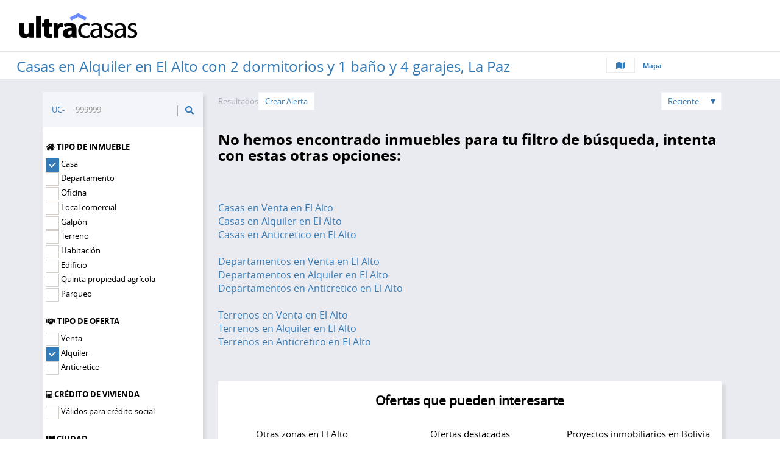

--- FILE ---
content_type: text/html; charset=UTF-8
request_url: https://www.ultracasas.com/buscar/casa-en-alquiler--en--el-alto---la-paz-con-2-dormitorios-y-1-bano-y-4-garajes
body_size: 14960
content:
<!DOCTYPE html>
<html dir="ltr" lang="en-US" itemscope="" itemtype="http://schema.org/Organization">
<head>
        <meta http-equiv="content-type" content="text/html; charset=utf-8"/>
    <meta name="author" content="UltraCasas.com"/>
    <meta name="msapplication-TileColor" content="#da532c">
    <meta name="msapplication-TileImage" content="/mstile-144x144.png">
    <meta name="theme-color" content="#ffffff">
    <meta name="viewport" content="width=device-width, initial-scale=1, maximum-scale=1"/>
    <!--[if lt IE 9]>
    <script src="http://css3-mediaqueries-js.googlecode.com/svn/trunk/css3-mediaqueries.js"></script>
    <![endif]-->
    
<title>Casas en Alquiler con 2 dormitorios y 1 baño y 4 garajes, El Alto | UltraCasas.com</title>
<meta name="title" content="Casas en Alquiler con 2 dormitorios y 1 baño y 4 garajes, El Alto | UltraCasas.com">
<meta name="reply-to" content="info@ultracasas.com">
<meta name="DC.Language" scheme="RFC1766" content="Spanish">
<meta name="description" content="Las mejores Casas en Alquiler con 2 dormitorios y 1 baño y 4 garajes en El Alto Bolivia. Encuentra más de 0 Casas en oferta con precios desde $us. 100">
<meta name="keywords" content="Casas, Alquiler, El Alto, La Paz">
<meta name="viewport" content="width=device-width, initial-scale=1.0, maximum-scale=1.0, user-scalable=0"/>
<meta property="og:url" content="https://www.ultracasas.com/buscar/casa-en-alquiler--en--el-alto---la-paz-con-2-dormitorios-y-1-bano-y-4-garajes"/>
<meta property="og:type" content="website"/>
<meta property="og:title" content="Casas en Alquiler con 2 dormitorios y 1 baño y 4 garajes, El Alto | UltraCasas.com"/>
<meta property="og:image" content="https://cdn1.ultracasas.com/app/images/logo-jdc-facebook-app-sharing-2021.jpg"/>
<meta property="og:image:width" content="1200"/>
<meta property="og:image:height" content="630"/>
<meta property="og:description" content="Las mejores Casas en Alquiler con 2 dormitorios y 1 baño y 4 garajes en El Alto Bolivia. Encuentra más de 0 Casas en oferta con precios desde $us. 100"/>
<meta property="og:site_name" content="UltraCasas.com"/>
<meta name="twitter:card" content="summary_large_image"/>
<meta name="twitter:image:alt" content="Casas en Alquiler con 2 dormitorios y 1 baño y 4 garajes, El Alto | UltraCasas.com"/>
<meta name="twitter:site" content="@ultracasas"/>
<meta itemprop="name" content="UltraCasas: Tu Camino a Casa"/>
<meta itemprop="description" content="Las mejores Casas en Alquiler con 2 dormitorios y 1 baño y 4 garajes en El Alto Bolivia. Encuentra más de 0 Casas en oferta con precios desde $us. 100"/>
<meta itemprop="image" content="https://cdn1.ultracasas.com/app/images/logo-jdc-facebook-app-sharing-2021.jpg"/>
<link rel="canonical" href="https://www.ultracasas.com/buscar/casa-en-alquiler--en--el-alto---la-paz-con-2-dormitorios-y-1-bano-y-4-garajes"/>
    <link rel="apple-touch-icon" sizes="60x60" href="https://cdn1.ultracasas.com/app//images/favicons-ultra/UCA-Black-icon.png">
<link rel="apple-touch-icon" sizes="72x72" href="https://cdn1.ultracasas.com/app//images/favicons-ultra/UCA-Black-icon.png">
<link rel="apple-touch-icon" sizes="114x114" href="https://cdn1.ultracasas.com/app//images/favicons-ultra/UCA-Black-icon.png">
<link rel="apple-touch-icon" sizes="152x152" href="https://cdn2.ultracasas.com/app//images/favicons-ultra/UCA-Black-icon.png">
<link rel="apple-touch-icon" sizes="180x180" href="https://cdn2.ultracasas.com/app//images/favicons-ultra/UCA-Black-icon.png">
<link rel="icon" type="image/png" sizes="192x192"  href="https://cdn2.ultracasas.com/app//images/favicons-ultra/UCA-Black-icon.png">
<link rel="icon" type="image/png" sizes="32x32" href="https://cdn2.ultracasas.com/app//images/favicons-ultra/UCA-Black-icon.png">
<link rel="icon" type="image/png" sizes="96x96" href="https://cdn2.ultracasas.com/app//images/favicons-ultra/UCA-Black-icon.png">
<link rel="icon" type="image/png" sizes="16x16" href="https://cdn2.ultracasas.com/app//images/favicons-ultra/UCA-Black-icon.png">
<link rel="manifest" href="https://www.ultracasas.com/app/images/favicons/manifest.json">
<meta name="msapplication-TileColor" content="#ffffff">
<meta name="msapplication-TileImage" content="https://cdn2.ultracasas.com/app//images/favicons-ultra/UCA-Black-icon.png">
<meta name="theme-color" content="#ffffff">
    <!--BEGIN One Signal   -->
    <link rel="manifest" href="//www.ultracasas.com/manifest.json">
<script src="https://cdn.onesignal.com/sdks/OneSignalSDK.js" async=""></script>
    <!-- END One Signal   -->

    <!--INICIO Nuevos archivo css js-->
            <link rel="stylesheet" href="https://www.ultracasas.com/app/css/ultracasas-desktop-next.min.css?v=1768315978"/>
    
    <link rel="stylesheet" href="https://www.ultracasas.com/gui/inspinia/css/plugins/fullcalendar/fullcalendar.css?v=1768315976" />
    <link rel="stylesheet" media="print" href="https://www.ultracasas.com/gui/inspinia/css/plugins/fullcalendar/fullcalendar.print.css?v=1768315976" />

    <!--[if lt IE 9]>
    <script src="https://oss.maxcdn.com/html5shiv/3.7.2/html5shiv.min.js"></script>
    <script src="https://oss.maxcdn.com/respond/1.4.2/respond.min.js"></script>
    <![endif]-->
    <script>
    !function (f, b, e, v, n, t, s) {
        if (f.fbq)return;
        n = f.fbq = function () {
            n.callMethod ?
                n.callMethod.apply(n, arguments) : n.queue.push(arguments)
        };
        if (!f._fbq)f._fbq = n;
        n.push = n;
        n.loaded = !0;
        n.version = '2.0';
        n.queue = [];
        t = b.createElement(e);
        t.async = !0;
        t.src = v;
        s = b.getElementsByTagName(e)[0];
        s.parentNode.insertBefore(t, s)
    }(window, document, 'script', '//connect.facebook.net/en_US/fbevents.js');
    fbq('init', '330586827130152');
    fbq('track', 'PageView');
</script>
<noscript><img height="1" width="1" style="display:none" src="https://www.facebook.com/tr?id=330586827130152&ev=PageView&noscript=1"/></noscript>    <script>
    var lastLangId = null;
    var QUERY_STRING = "";
    var MAIN_WEB_ROOT = "https://www.ultracasas.com/";
    var CDN1_MAIN_WEB_ROOT = "https://cdn1.ultracasas.com/";
    var CDN2_MAIN_WEB_ROOT = "https://cdn2.ultracasas.com/";
    var _WEB_ROOT = "https://www.ultracasas.com/sys/";
    var _APP_WEB_ROOT = "https://www.ultracasas.com/app/";
    var _DATE_FORMAT = "d/m/Y";
    var _NOTIFICATIONS_TIME = 900000;
    var _CAN_USE_CHAT_ROOM = false;
    var YASTA_CHAT_SERVER = "https://chat.ultracasas.com:443";
    var YASTA_USER_DEVICE_TOKEN = null;
    var oUser = {YASTA_ID_USER:null,YASTA_USERNAME:null, YASTA_USER_HASH:'kkmicrp016l2qm2gb1c9ns4uuc', YASTA_DEVICE:'DESKTOP' , YASTA_USER_DEVICE_TOKEN:null, adsHash:"d41d8cd98f00b204e9800998ecf8427e"};
    var YASTA_ONE_SIGNAL_APP_ID = "ba064d6b-0791-4f19-8db2-da62ec97d755";
    var yastaFacebookAppId = '648809351926088';
    var CONTENT_TYPE_BUSCAR = "buscar";
    var USER_PAGES = [
        "mis-busquedas",
        "mis-leads",
        "mi-perfil",
        "perfil-de-mi-empresa",
        "favoritos",
        "propios",
        "suspendidos",
    ];
        //var oSysPlan = {"ID_PLAN_GRATUITO":1,"ID_PLAN_SIMPLE":2,"ID_PLAN_PLUS":3,"ID_PLAN_ELITE":4,"ID_PLAN_ELITE_SPONSOR":5,"ID_PLAN_LOGO_HOME":7,"ID_PLAN_INMO_PLUS":8,"ID_PLAN_INMO_PREMIUM":9,"ID_PLAN_INMO_PLUS_LOGO_HOME":10,"ID_PLAN_INMO_PREMIUM_LOGO_HOME":11};descomentar para actualizar
    //var oTipoDestacado = //;
    var oSysPlan = {"ID_PLAN_GRATUITO":1,"ID_PLAN_SIMPLE":2,"ID_PLAN_PLUS":3,"ID_PLAN_ELITE":4,"ID_PLAN_ELITE_SPONSOR":5,"ID_PLAN_LOGO_HOME":7,"ID_PLAN_INMO_PLUS":8,"ID_PLAN_INMO_PREMIUM":9,"ID_PLAN_INMO_PLUS_LOGO_HOME":10,"ID_PLAN_INMO_PREMIUM_LOGO_HOME":11};
    var oTipoDestacado = {"MONEDA_BS":"Bs.","MONEDA_SUS":"$us.","3":{"PLAN":"Plus","MENSUAL":{"VALIDEZ_MESES":1,"TIPO":"Mensual","BS":189,"SUS":28,"ID_FEATURE":8},"BI_MENSUAL":{"VALIDEZ_MESES":2,"TIPO":"Bi-Mensual","BS":249,"SUS":36,"ID_FEATURE":19},"ILIMITADO":{"VALIDEZ_MESES":3,"TIPO":"Ilimitado","BS":459,"SUS":66,"ID_FEATURE":21}},"4":{"PLAN":"Elite","MENSUAL":{"VALIDEZ_MESES":1,"TIPO":"Mensual","BS":459,"SUS":66,"ID_FEATURE":7},"BI_MENSUAL":{"VALIDEZ_MESES":2,"TIPO":"Bi-Mensual","BS":699,"SUS":101,"ID_FEATURE":18},"ILIMITADO":{"VALIDEZ_MESES":3,"TIPO":"Ilimitado","BS":1189,"SUS":171,"ID_FEATURE":20}}};
    var oDatePlusMonths = {1:'28/02/2026'
        ,2:'31/03/2026'
        ,3:'30/04/2026'};
    var TIMESTAMP = '1769665349';
    var TIME_YEAR = '2026';
    var dataError = {};
    var yastaRequestLogin = "";
    var yastaConfigPasswordUseSecure = "NO";
    var IS_SERVER_PROD = true    //var GOOGLE_EVENT_VALUES = //;
    var GOOGLE_EVENT_VALUES = [
        {category:"Leads Compradores", action:"Whatsapp proyecto", label:"Elite Sponsor",	value:100},
        {category:"Leads Compradores", action:"Llamar proyecto", label:"Elite Sponsor",	value:100},
        {category:"Leads Compradores", action:"Enviar mensaje proyecto", label:"Elite Sponsor",	value:100},
        {category:"Leads Compradores", action:"Ver datos de contacto proyecto", label:"Elite Sponsor",	value:100},
        {category:"Leads Compradores", action:"Whatsapp inmueble", label:"Elite",	value:100},
        {category:"Leads Compradores", action:"Llamar inmueble", label:"Elite",	value:100},
        {category:"Leads Compradores", action:"Enviar mensaje inmueble", label:"Elite",	value:100},
        {category:"Leads Compradores", action:"Ver datos de contacto inmueble", label:"Elite",	value:100},
        {category:"Leads Compradores", action:"Whatsapp inmueble", label:"Plus",	value:100},
        {category:"Leads Compradores", action:"Llamar inmueble", label:"Plus",	value:100},
        {category:"Leads Compradores", action:"Enviar mensaje inmueble", label:"Plus",	value:100},
        {category:"Leads Compradores", action:"Ver datos de contacto inmueble", label:"Plus",	value:100},
        {category:"Leads Compradores", action:"Whatsapp inmueble", label:"Simple",	value:100},
        {category:"Leads Compradores", action:"Llamar inmueble", label:"Simple",	value:100},
        {category:"Leads Compradores", action:"Enviar mensaje inmueble", label:"Simple",	value:100},
        {category:"Leads Compradores", action:"Ver datos de contacto inmueble", label:"Simple",	value:100},
        {category:"Leads Compradores", action:"Whatsapp inmueble", label:"Plan Gratuito",	value:1},
        {category:"Leads Compradores", action:"Llamar inmueble", label:"Plan Gratuito",	value:1},
        {category:"Leads Compradores", action:"Enviar mensaje inmueble", label:"Plan Gratuito",	value:1},
        {category:"Leads Compradores", action:"Ver datos de contacto inmueble", label:"Plan Gratuito",	value:1}
    ];
</script>    <!-- Global site tag (gtag.js) - AdWords: 425-033-0728 -->
<script async src="https://www.googletagmanager.com/gtag/js?id=G-SKTKE0VDR1"></script>
<script>
    window.dataLayer = window.dataLayer || [];
    function gtag(){dataLayer.push(arguments);}
    gtag('js', new Date());
    gtag('config', 'G-SKTKE0VDR1');
    gtag('config', 'AW-955317449',{'send_page_view': false});
</script>

<!-- Google Tag Manager -->
<script>(function(w,d,s,l,i){w[l]=w[l]||[];w[l].push({'gtm.start':
            new Date().getTime(),event:'gtm.js'});var f=d.getElementsByTagName(s)[0],
        j=d.createElement(s),dl=l!='dataLayer'?'&l='+l:'';j.async=true;j.src=
        'https://www.googletagmanager.com/gtm.js?id='+i+dl;f.parentNode.insertBefore(j,f);
    })(window,document,'script','dataLayer','GTM-PQW37WB');</script>
<!-- End Google Tag Manager -->    
    <!-- START / markdown editor assets -->
    <link rel="stylesheet" href="https://cdnjs.cloudflare.com/ajax/libs/codemirror/5.48.4/codemirror.min.css"/>
    <link rel="stylesheet" href="https://uicdn.toast.com/editor/2.5.2/toastui-editor.min.css" />
    <!-- END / markdown editor assets -->
</head>
<body class="home desktop">
<!-- Google Tag Manager (noscript) -->
<noscript><iframe src="https://www.googletagmanager.com/ns.html?id=GTM-PQW37WB"
                  height="0" width="0" style="display:none;visibility:hidden"></iframe></noscript>
<!-- End Google Tag Manager (noscript) -->

<!-- START / markdown editor assets js for viewer, this line should be inside the body element-->
<script src="https://uicdn.toast.com/editor/2.5.2/toastui-editor-viewer.min.js"></script>
<!-- END / markdown editor assets -->


<header role="banner" class="navbar navbar-fixed-top navbar-inverse bnb-hide">
    <div class="container-fluid">
        <div class="navbar-header">
            <h2 class="navbar-brand"><a href="https://www.ultracasas.com/">ULTRACASAS</a></h2>
            <button data-toggle="collapse-side" data-target=".side-collapse" data-target-2=".side-collapse-container" type="button" class="navbar-toggle pull-right">
                <span class="icon-bar"></span>
                <span class="icon-bar"></span>
                <span class="icon-bar"></span>
            </button>
        </div>
        <div class="container-options">

        </div>
    </div>
</header>
<div class="display-none" id="loading">
    <div>
        <img src="https://cdn2.ultracasas.com/app/images/ajax-loader-gray.gif">
    </div>
</div>
<div class="wrapper">
    <section class="superbuscador">
    <div class="container-fluid">
        <div class="row">
            <div class="title-listado width-70-percent bnb-top-header" >
                                <h2 id="titleList" class="text-ellipsis line-height-30px  bnb-top-title">Casas en Alquiler en El Alto con 2 dormitorios y 1 baño y 4 garajes, La Paz</h2>
            </div>
            <div id="main_nav" class="col-md-12 superbuscador-input">
                <h1 class="img-navbar-brand display-none bnb-hide"><a href="https://www.ultracasas.com/">ULTRACASAS</a></h1>
                <div class="input-group to-right">
<!--                    <span class="input-group-btn">-->
<!--                        <button class="btn btn-info btn-lg" type="button">-->
<!--                            <i class="fas fa-search"></i>-->
<!--                        </button>-->
<!--                    </span>-->
<!--                    <input type="text" class="form-control input-lg" placeholder="Tags para tu búsqueda" />-->
<!--                    <ul class="list-inline">-->
<!--                        <li><a class="btn-guardar" href="#" data-toggle="modal" data-target="#alerta">Guardar</a></li>-->
<!--                        <li><a class="btn-limpiar" href="#">Limpiar</a></li>-->
<!--                    </ul>-->
                        <div class="superbuscador-filter">
        
         <!--<ul class="list-inline">
            <li><a href="#" name="btn-list" class="list" onclick="oSearch.dinamicSwitchListType(this)" primary="list" secondary="grid"><i class="fas fa-align-justify"></i></a></li>
            <li><a href="#" name="btn-grid" class="" onclick="oSearch.dinamicSwitchListType(this)" primary="grid" secondary="list"><i class="fas fa-list"></i></a></li>
            <li class="nombretipo listado a-btn-style" onclick="oSearch.dinamicSwitchListType(this)" primary="grid" secondary="list">Listado</li>
        </ul>-->
        <ul class="list-inline">
           <li><a href="#" onclick="oUri.staticToMapSearch(this)"><i class="fas fa-map"></i></a></li>
            <li class="nombretipo a-btn-style" onclick="oUri.staticToMapSearch(this)">Mapa</li>
        </ul>
    </div>
                </div>
            </div>
        </div>
    </div>
</section>
<section class="destacados resultados-desktop">
    <div id="container-listado" class="container">
        <div class="row">
            <div id="filtros-lateral" class="col-md-3 aside-width-25">
    <aside class="aside-filtros-desktop aside-filtros-desktop-col">
        <div id="custom-search-input">
            <div class="input-group col-md-12">
                <span>UC-</span>
                <input id="CodigoInmueble" maxlength="18"  type="text" class="form-control input-lg" placeholder="999999" />
                <span class="input-group-btn">
                <button class="btn btn-info btn-lg" onclick="oSearch.searchByIdInmueble()" type="button">
                    <i class="fas fa-search"></i>
                </button>
            </span>
            </div>
            <div class="text-center display-none" id="codError">
                <a class="btn btn-danger btn-danger-default-next"></a>
            </div>
        </div>
        <div class="aside-filtros-contenido">
            <div class="hidden-items">
                <input type="hidden" name="propertyPage" id="propertyPage" value="">
                <input type="hidden" value="1" id="pageReload"  name="pageReload" />
                <input type="hidden" value="list" id="listTypeReload"  name="listTypeReload" />
                <input type="hidden" name="viewEnabled" id="viewEnabled" value="SI" >
            </div>
            <form class="login-content row" id="fSearchStatic">
                <div class="hidden-items fg">
                    <input type="hidden" name="idCiudadUrl" id="idCiudadUrl" primary="El Alto" value="81497">
                </div>
                                <div class="col-sm-12 seleccionar many">
                    <h3><i class="fa fa-home"></i> Tipo de inmueble</h3>
                    <div class="i-checks"><label class="checkbox-inline no-padding"> <input onchange="return false" primary="1" checked type="checkbox" value="casa" name="aTiposInmueble[]"> Casa </label></div><div class="i-checks"><label class="checkbox-inline no-padding"> <input onchange="return false" primary="2"  type="checkbox" value="departamento" name="aTiposInmueble[]"> Departamento </label></div><div class="i-checks"><label class="checkbox-inline no-padding"> <input onchange="return false" primary="3"  type="checkbox" value="oficina" name="aTiposInmueble[]"> Oficina </label></div><div class="i-checks"><label class="checkbox-inline no-padding"> <input onchange="return false" primary="4"  type="checkbox" value="local comercial" name="aTiposInmueble[]"> Local comercial </label></div><div class="i-checks"><label class="checkbox-inline no-padding"> <input onchange="return false" primary="5"  type="checkbox" value="galpon" name="aTiposInmueble[]"> Galpón </label></div><div class="i-checks"><label class="checkbox-inline no-padding"> <input onchange="return false" primary="6"  type="checkbox" value="terreno" name="aTiposInmueble[]"> Terreno </label></div><div class="i-checks"><label class="checkbox-inline no-padding"> <input onchange="return false" primary="7"  type="checkbox" value="habitacion" name="aTiposInmueble[]"> Habitación </label></div><div class="i-checks"><label class="checkbox-inline no-padding"> <input onchange="return false" primary="8"  type="checkbox" value="edificio" name="aTiposInmueble[]"> Edificio </label></div><div class="i-checks"><label class="checkbox-inline no-padding"> <input onchange="return false" primary="9"  type="checkbox" value="quinta propiedad agricola" name="aTiposInmueble[]"> Quinta propiedad agrícola </label></div><div class="i-checks"><label class="checkbox-inline no-padding"> <input onchange="return false" primary="10"  type="checkbox" value="parqueo" name="aTiposInmueble[]"> Parqueo </label></div>                </div>
                <div class="col-sm-12 seleccionar">
                    <h3><i class="fa fa-handshake"></i> Tipo de oferta</h3>
                    <div class="i-checks-oferta"><label class="checkbox-inline no-padding"> <input onchange="return false" primary="1"  type="checkbox" value="Venta" name="aTiposOferta[]"> Venta </label></div><div class="i-checks-oferta"><label class="checkbox-inline no-padding"> <input onchange="return false" primary="2" checked type="checkbox" value="Alquiler" name="aTiposOferta[]"> Alquiler </label></div><div class="i-checks-oferta"><label class="checkbox-inline no-padding"> <input onchange="return false" primary="3"  type="checkbox" value="Anticretico" name="aTiposOferta[]"> Anticretico </label></div>                </div>
                <div class="col-sm-12 seleccionar">
                    <h3><i class="fa fa-calculator"></i> Crédito de Vivienda</h3>
                    <div class="i-checks">
                        <label class="checkbox-inline no-padding">
                            
                          <input id="credito" class="" value="off" onchange="return false" type="checkbox" name="credito" />
                                                     Válidos para crédito social
                        </label>
                    </div>
                </div>
                <div class="col-sm-12 seleccionar">
                    <h3><i class="fa fa-map"></i> Ciudad</h3>
                    <div class="caja-select">
                        <select  id='IdCiudad' name='idCiudad'  class='' onchange='oSearch.unCheckAllZones() ;oPage.getNewFiveZonas(this.value); oPage.getNewAllZonas(this.value); oSearch.dinamicSearch(this)'  ><option value=''>Selecciona una Ciudad</option><option  value='5090' >Santa Cruz de la Sierra</option><option  value='5067' >La Paz</option><option  value='5062' >Cochabamba</option><option  value='5094' >Tarija</option><option  value='5093' >Sucre</option><option  value='81497' selected>El Alto</option><option  value='81524' >Quillacollo</option><option  value='5061' >Cobija</option><option  value='5070' >Oruro</option><option  value='5071' >Potosí</option><option  value='5095' >Trinidad</option><option  value='81519' >Buena Vista</option><option  value='81523' >La Guardia</option><option  value='81513' >Montero</option><option  value='81522' >Porongo</option><option  value='81520' >Portachuelo</option><option  value='81521' >Samaipata</option><option  value='81517' >Warnes</option><option  value='81512' >Cotoca</option><option  value='5075' >Puerto Suarez</option><option  value='5077' >Riberalta</option><option  value='5079' >Rurrenabaque</option><option  value='5083' >San Javier</option><option  value='5084' >San Joaquin</option><option  value='81515' >Santiago del Torno</option><option  value='81516' >Yapacaní</option><option  value='81498' >Achacachi</option><option  value='98347' >Achocalla</option><option  value='95266' >Aiquile</option><option  value='98243' >Amarete</option><option  value='98105' >Andamarca</option><option  value='96609' >Antofagasta</option><option  value='100889' >Arani</option><option  value='97334' >Ascención de Guarayos</option><option  value='5055' >Ascension</option><option  value='97521' >Atocha</option><option  value='5056' >Avaroa</option><option  value='94632' >Barcelona</option><option  value='100567' >Batallas</option><option  value='5057' >Baures</option><option  value='102728' >Belen</option><option  value='104786' >Beni Department</option><option  value='5058' >Bermejo</option><option  value='97515' >Betanzos</option><option  value='91148' >Bolívar</option><option  value='97161' >Bolivia</option><option  value='101480' >Boyuibe</option><option  value='102011' >Calchani</option><option  value='92013' >Camargo</option><option  value='91140' >Camatindi</option><option  value='5059' >Camiri</option><option  value='102175' >Campamento Colquiri</option><option  value='97637' >Cañada Hornillos</option><option  value='97533' >Capinota</option><option  value='81503' >Caranavi</option><option  value='97658' >Cercado</option><option  value='97642' >Challapata</option><option  value='97555' >Charagua</option><option  value='95622' >Chimoré</option><option  value='81501' >Chulumani</option><option  value='97557' >Chuqui Chuqui</option><option  value='97892' >Cliza</option><option  value='98353' >Colcapirhua</option><option  value='94302' >Colchani</option><option  value='96700' >Colomi</option><option  value='100145' >Colquechaca</option><option  value='94088' >Colquiri</option><option  value='99753' >Comarapa</option><option  value='5063' >Concepción</option><option  value='81499' >Copacabana</option><option  value='100529' >Coripata</option><option  value='81500' >Coroico</option><option  value='105160' >Cuatro Cañadas</option><option  value='102457' >Culpina</option><option  value='100659' >Curahuara de Carangas</option><option  value='98233' >El Beni</option><option  value='102087' >El Tejar</option><option  value='102102' >El Torno</option><option  value='102427' >Entre Ríos</option><option  value='93965' >Espana</option><option  value='102579' >Eucaliptus</option><option  value='97933' >Guanay</option><option  value='5064' >Guaqui</option><option  value='5065' >Guayaramerin</option><option  value='5066' >Huacaraje</option><option  value='102428' >Huachacalla</option><option  value='81508' >Huanuni</option><option  value='99081' >Huarina</option><option  value='91138' >Huata</option><option  value='100662' >Huatajata</option><option  value='97547' >Independencia</option><option  value='97277' >Irpa Irpa</option><option  value='81502' >Ixiamas</option><option  value='92647' >La Bélgica</option><option  value='100432' >Lahuachaca</option><option  value='98371' >Laja</option><option  value='103412' >Las Carreras</option><option  value='102415' >Lintaca</option><option  value='81509' >Llallagua</option><option  value='103857' >Machacamarca</option><option  value='5068' >Magdalena</option><option  value='103362' >Mairana</option><option  value='97916' >Mapiri</option><option  value='98767' >Mecapaca</option><option  value='99979' >Miami</option><option  value='91637' >Mineros</option><option  value='91155' >Mizque</option><option  value='5069' >Monteagudo</option><option  value='91304' >Municipio Santa Cruz de la Sierra</option><option  value='101068' >Muyurina</option><option  value='95946' >Noroeste</option><option  value='91127' >Nuestra Señora de La Paz</option><option  value='104756' >Obrajes</option><option  value='91484' >Okinawa Número Uno</option><option  value='94328' >Padilla</option><option  value='93443' >Pailón</option><option  value='81504' >Palca</option><option  value='99936' >Pando</option><option  value='96014' >Patacamaya</option><option  value='102007' >Pocpo</option><option  value='103442' >Poopó</option><option  value='97371' >Potolo</option><option  value='101140' >Potrero de Mineros</option><option  value='96657' >Presto</option><option  value='81505' >Pucarani</option><option  value='5072' >Puerto Busch</option><option  value='102447' >Puerto Pailas</option><option  value='5073' >Puerto Quijarro</option><option  value='5074' >Puerto Rico</option><option  value='102605' >Puerto Villarroel</option><option  value='81496' >Punata</option><option  value='94576' >Quime</option><option  value='5076' >Reyes</option><option  value='91176' >Riberalta Municipality</option><option  value='5078' >Roboré</option><option  value='102091' >Rosario del Ingre</option><option  value='91129' >Sacaba</option><option  value='105384' >San Benito</option><option  value='5080' >San Borja</option><option  value='102234' >San Carlos</option><option  value='5081' >San Ignacio de Moxo</option><option  value='5082' >San Ignacio de Velasco</option><option  value='5085' >San Jose</option><option  value='102001' >San Juan</option><option  value='96165' >San Julian</option><option  value='5086' >San Matias</option><option  value='102014' >San Pablo de Tiquina</option><option  value='93216' >San Pedro</option><option  value='103377' >San Pedro de Tiquina</option><option  value='5087' >San Ramon</option><option  value='5088' >Santa Ana</option><option  value='97177' >Santa Ana de Yacuma</option><option  value='100815' >Santa Elena</option><option  value='97768' >Santa Fe</option><option  value='97300' >Santa Rita</option><option  value='91126' >Santa Rosa de Lima</option><option  value='103404' >Santa Rosa de Yacuma</option><option  value='97561' >Santa Rosa del Sara</option><option  value='99614' >Santiago de Chiquitos</option><option  value='111209' >Santiváñez</option><option  value='104018' >Sapirangui</option><option  value='97288' >Sipe Sipe</option><option  value='81506' >Sorata</option><option  value='97915' >Sotomayor</option><option  value='102433' >Tarabuco</option><option  value='99495' >Tarata</option><option  value='94092' >Tiquipaya</option><option  value='102431' >Tiwanaku</option><option  value='81518' >Tolata</option><option  value='103503' >Totora</option><option  value='100554' >Totoral</option><option  value='81510' >Tupiza</option><option  value='5096' >Uyuni</option><option  value='5097' >Vallegrande</option><option  value='81507' >Viacha</option><option  value='98266' >Villa Charcas</option><option  value='102012' >Villa Serrano</option><option  value='96837' >Villa Tunari</option><option  value='96611' >Villa Yapacaní</option><option  value='5098' >Villamontes</option><option  value='81511' >Villazón</option><option  value='101997' >Viloco</option><option  value='100441' >Vinto</option><option  value='5100' >Yacuiba</option><option  value='96757' >Yamparáez</option><option  value='100610' >Yumani</option></select>                    </div>
                </div>
                <div class="col-sm-12 seleccionar first-five-zonas">
                    <h3><i class="fas fa-map-marker-alt"></i> Zonas</h3>
                    <div class="checkboxes-zonas five-zonas">
                                                            <div class="row">
                <div class="col-md-12 ">
                    <p class="pull-left text-left no-margin-top">
                        <input type="checkbox" class="all-checkbox-zone" name="IdZonaFiveAll" value="" onclick="oSearch.unCheckAllZones(); oSearch.dinamicSearch(); "
                            checked/>  <label>Todas las zonas</label>
                    </p>
                    <p class="pull-right text-right no-margin-top">
                                            </p>
                </div>
            </div>
            <hr class="no-margin-top"/>
            <div class="scroll">
                <div class="row">
                    <div class="col-md-12">
                                    <p class="text-left"><input type="checkbox" class="checkbox-zone" name="IdZonaFive[]" value="304"  onclick='oPage.unsetAllZone(this); oSearch.changeOtherZone(this); oSearch.dinamicSearch(this)'/> <label>12 de Octubre</label></p>
                                        <p class="text-left"><input type="checkbox" class="checkbox-zone" name="IdZonaFive[]" value="1281"  onclick='oPage.unsetAllZone(this); oSearch.changeOtherZone(this); oSearch.dinamicSearch(this)'/> <label>16 De Febrero</label></p>
                                        <p class="text-left"><input type="checkbox" class="checkbox-zone" name="IdZonaFive[]" value="56"  onclick='oPage.unsetAllZone(this); oSearch.changeOtherZone(this); oSearch.dinamicSearch(this)'/> <label>16 de Julio</label></p>
                                        <p class="text-left"><input type="checkbox" class="checkbox-zone" name="IdZonaFive[]" value="1293"  onclick='oPage.unsetAllZone(this); oSearch.changeOtherZone(this); oSearch.dinamicSearch(this)'/> <label>1Ro De Mayo</label></p>
                                        <p class="text-left"><input type="checkbox" class="checkbox-zone" name="IdZonaFive[]" value="1305"  onclick='oPage.unsetAllZone(this); oSearch.changeOtherZone(this); oSearch.dinamicSearch(this)'/> <label>3 De Mayo</label></p>
                                            </div>
                        <div class="col-md-12">
                                        </div>
                </div>
            </div>
                                                    </div>
                    <div class="text-center margin-top-10px">
                        <a class="btn btn-primary btn-primary-default-next" data-toggle="modal" data-dismiss="modal" data-target="#all-zonas">Ver todas las zonas</a>
                    </div>
                </div>
                <div class="col-xs-6 margin-bottom-15px">
                    <h3><i class="far fa-money-bill-alt"></i> Precio MIN</h3>
                    <div class="caja-select">
                        <select  id='min' name='precioMin'  class='' onchange='oSearch.dinamicSearch()'  ><option value=''>Mínimo</option></select>                    </div>
                </div>
                <div class="col-xs-6 margin-bottom-15px">
                    <h3><i class="far fa-money-bill-alt"></i> Precio MAX</h3>
                    <div class="caja-select">
                        <select  id='max' name='precioMax'  class='' onchange='oSearch.dinamicSearch()'  ><option value=''>Máximo</option></select>                    </div>
                </div>
                <div class="col-sm-12 seleccionar">
                    <h3><i class="fa fa-bed"></i> Dormitorios</h3>
                    
                                  <div class="i-checks">
                                     <label class="checkbox-inline no-padding"><input class="" value="1"  onchange="//return oUri.searchProperties(this)" type="checkbox" name="aDormitorios[]" data-value="1 Dormitorio"/>  1 Dormitorio</label>
                                  </div>
                                  
                                  <div class="i-checks">
                                     <label class="checkbox-inline no-padding"><input class="" value="2" checked onchange="//return oUri.searchProperties(this)" type="checkbox" name="aDormitorios[]" data-value="2 Dormitorios"/>  2 Dormitorios</label>
                                  </div>
                                  
                                  <div class="i-checks">
                                     <label class="checkbox-inline no-padding"><input class="" value="3"  onchange="//return oUri.searchProperties(this)" type="checkbox" name="aDormitorios[]" data-value="3 Dormitorios"/>  3 Dormitorios</label>
                                  </div>
                                  
                                  <div class="i-checks">
                                     <label class="checkbox-inline no-padding"><input class="" value="4"  onchange="//return oUri.searchProperties(this)" type="checkbox" name="aDormitorios[]" data-value="4 Dormitorios"/>  4 Dormitorios</label>
                                  </div>
                                  
                                  <div class="i-checks">
                                     <label class="checkbox-inline no-padding"><input class="" value="5"  onchange="//return oUri.searchProperties(this)" type="checkbox" name="aDormitorios[]" data-value="5+ Dormitorios"/>  5+ Dormitorios</label>
                                  </div>
                                                  </div>
                <div class="col-sm-12 seleccionar">
                    <h3><i class="fa fa-bath"></i> Baños</h3>
                    
                                  <div class="i-checks">
                                     <label class="checkbox-inline no-padding"><input class="" value="1" checked onchange="return oUri.searchProperties(this)" type="checkbox" name="aBanos[]" data-value="1 Baño"/>  1 Baño</label>
                                  </div>
                                  
                                  <div class="i-checks">
                                     <label class="checkbox-inline no-padding"><input class="" value="2"  onchange="return oUri.searchProperties(this)" type="checkbox" name="aBanos[]" data-value="2 Baños"/>  2 Baños</label>
                                  </div>
                                  
                                  <div class="i-checks">
                                     <label class="checkbox-inline no-padding"><input class="" value="3"  onchange="return oUri.searchProperties(this)" type="checkbox" name="aBanos[]" data-value="3 Baños"/>  3 Baños</label>
                                  </div>
                                  
                                  <div class="i-checks">
                                     <label class="checkbox-inline no-padding"><input class="" value="4"  onchange="return oUri.searchProperties(this)" type="checkbox" name="aBanos[]" data-value="4 Baños"/>  4 Baños</label>
                                  </div>
                                  
                                  <div class="i-checks">
                                     <label class="checkbox-inline no-padding"><input class="" value="5"  onchange="return oUri.searchProperties(this)" type="checkbox" name="aBanos[]" data-value="5+ Baños"/>  5+ Baños</label>
                                  </div>
                                                  </div>
                <div class="col-sm-12 seleccionar">
                    <h3><i class="fa fa-car"></i> Garajes</h3>
                    
                                  <div class="i-checks">
                                     <label class="checkbox-inline no-padding"><input class="" value="0"  onchange="return oUri.searchProperties(this)" type="checkbox" name="aGarajes[]" data-value="Sin garaje"/>  Sin garaje</label>
                                  </div>
                                  
                                  <div class="i-checks">
                                     <label class="checkbox-inline no-padding"><input class="" value="1"  onchange="return oUri.searchProperties(this)" type="checkbox" name="aGarajes[]" data-value="1 Garaje"/>  1 Garaje</label>
                                  </div>
                                  
                                  <div class="i-checks">
                                     <label class="checkbox-inline no-padding"><input class="" value="2"  onchange="return oUri.searchProperties(this)" type="checkbox" name="aGarajes[]" data-value="2 Garajes"/>  2 Garajes</label>
                                  </div>
                                  
                                  <div class="i-checks">
                                     <label class="checkbox-inline no-padding"><input class="" value="3"  onchange="return oUri.searchProperties(this)" type="checkbox" name="aGarajes[]" data-value="3 Garajes"/>  3 Garajes</label>
                                  </div>
                                  
                                  <div class="i-checks">
                                     <label class="checkbox-inline no-padding"><input class="" value="4" checked onchange="return oUri.searchProperties(this)" type="checkbox" name="aGarajes[]" data-value="4 Garajes"/>  4 Garajes</label>
                                  </div>
                                  
                                  <div class="i-checks">
                                     <label class="checkbox-inline no-padding"><input class="" value="5"  onchange="return oUri.searchProperties(this)" type="checkbox" name="aGarajes[]" data-value="5+ Garajes"/>  5+ Garajes</label>
                                  </div>
                                                  </div>
                <div class="col-sm-12 seleccionar">
                    <h3><i class="fa fa-ellipsis-h"></i> Características</h3>
                                            <div class="i-checks">
                            <label class="checkbox-inline no-padding">
                                <input class="" value="25"  onchange="return false" type="checkbox" name="aCaracteristicas[]" data-value="24 Horas"/>
                                <img style="max-width: 20px" src="https://www.ultracasas.com/app/images/next-mobile/twenty_four_hours.png" alt="filtro - 24 Horas"> 24 Horas                            </label>
                        </div>
                                            <div class="i-checks">
                            <label class="checkbox-inline no-padding">
                                <input class="" value="17"  onchange="return false" type="checkbox" name="aCaracteristicas[]" data-value="Agua"/>
                                <img style="max-width: 20px" src="https://www.ultracasas.com/app/images/next-mobile/agua.png" alt="filtro - Agua"> Agua                            </label>
                        </div>
                                            <div class="i-checks">
                            <label class="checkbox-inline no-padding">
                                <input class="" value="5"  onchange="return false" type="checkbox" name="aCaracteristicas[]" data-value="Aire Acondicionado"/>
                                <img style="max-width: 20px" src="https://www.ultracasas.com/app/images/next-mobile/aire.png" alt="filtro - Aire Acondicionado"> Aire Acondicionado                            </label>
                        </div>
                                            <div class="i-checks">
                            <label class="checkbox-inline no-padding">
                                <input class="" value="18"  onchange="return false" type="checkbox" name="aCaracteristicas[]" data-value="Alcantarillado"/>
                                <img style="max-width: 20px" src="https://www.ultracasas.com/app/images/next-mobile/pipe.png" alt="filtro - Alcantarillado"> Alcantarillado                            </label>
                        </div>
                                            <div class="i-checks">
                            <label class="checkbox-inline no-padding">
                                <input class="" value="4"  onchange="return false" type="checkbox" name="aCaracteristicas[]" data-value="Amoblado"/>
                                <img style="max-width: 20px" src="https://www.ultracasas.com/app/images/next-mobile/bed-side.png" alt="filtro - Amoblado"> Amoblado                            </label>
                        </div>
                                            <div class="i-checks">
                            <label class="checkbox-inline no-padding">
                                <input class="" value="19"  onchange="return false" type="checkbox" name="aCaracteristicas[]" data-value="Amurallado"/>
                                <img style="max-width: 20px" src="https://www.ultracasas.com/app/images/next-mobile/wall.png" alt="filtro - Amurallado"> Amurallado                            </label>
                        </div>
                                            <div class="i-checks">
                            <label class="checkbox-inline no-padding">
                                <input class="" value="13"  onchange="return false" type="checkbox" name="aCaracteristicas[]" data-value="Balcón"/>
                                <img style="max-width: 20px" src="https://www.ultracasas.com/app/images/next-mobile/balcon.png" alt="filtro - Balcón"> Balcón                            </label>
                        </div>
                                            <div class="i-checks">
                            <label class="checkbox-inline no-padding">
                                <input class="" value="2"  onchange="return false" type="checkbox" name="aCaracteristicas[]" data-value="Baulera"/>
                                <img style="max-width: 20px" src="https://www.ultracasas.com/app/images/next-mobile/trastero.png" alt="filtro - Baulera"> Baulera                            </label>
                        </div>
                                            <div class="i-checks">
                            <label class="checkbox-inline no-padding">
                                <input class="" value="6"  onchange="return false" type="checkbox" name="aCaracteristicas[]" data-value="Calefacción"/>
                                <img style="max-width: 20px" src="https://www.ultracasas.com/app/images/next-mobile/calefaccion.png" alt="filtro - Calefacción"> Calefacción                            </label>
                        </div>
                                            <div class="i-checks">
                            <label class="checkbox-inline no-padding">
                                <input class="" value="8"  onchange="return false" type="checkbox" name="aCaracteristicas[]" data-value="Churrasqueras"/>
                                <img style="max-width: 20px" src="https://www.ultracasas.com/app/images/next-mobile/grill.png" alt="filtro - Churrasqueras"> Churrasqueras                            </label>
                        </div>
                                            <div class="i-checks">
                            <label class="checkbox-inline no-padding">
                                <input class="" value="16"  onchange="return false" type="checkbox" name="aCaracteristicas[]" data-value="Club House"/>
                                <img style="max-width: 20px" src="https://www.ultracasas.com/app/images/next-mobile/clubhouse.png" alt="filtro - Club House"> Club House                            </label>
                        </div>
                                            <div class="i-checks">
                            <label class="checkbox-inline no-padding">
                                <input class="" value="10"  onchange="return false" type="checkbox" name="aCaracteristicas[]" data-value="Comedor de Diario"/>
                                <img style="max-width: 20px" src="https://www.ultracasas.com/app/images/next-mobile/comedor.png" alt="filtro - Comedor de Diario"> Comedor de Diario                            </label>
                        </div>
                                            <div class="i-checks">
                            <label class="checkbox-inline no-padding">
                                <input class="" value="15"  onchange="return false" type="checkbox" name="aCaracteristicas[]" data-value="Condominio Cerrado"/>
                                <img style="max-width: 20px" src="https://www.ultracasas.com/app/images/next-mobile/condominio.png" alt="filtro - Condominio Cerrado"> Condominio Cerrado                            </label>
                        </div>
                                            <div class="i-checks">
                            <label class="checkbox-inline no-padding">
                                <input class="" value="11"  onchange="return false" type="checkbox" name="aCaracteristicas[]" data-value="Dependencias de Servicio"/>
                                <img style="max-width: 20px" src="https://www.ultracasas.com/app/images/next-mobile/dependencias.png" alt="filtro - Dependencias de Servicio"> Dependencias de Servicio                            </label>
                        </div>
                                            <div class="i-checks">
                            <label class="checkbox-inline no-padding">
                                <input class="" value="20"  onchange="return false" type="checkbox" name="aCaracteristicas[]" data-value="Electricidad"/>
                                <img style="max-width: 20px" src="https://www.ultracasas.com/app/images/next-mobile/luz.png" alt="filtro - Electricidad"> Electricidad                            </label>
                        </div>
                                            <div class="i-checks">
                            <label class="checkbox-inline no-padding">
                                <input class="" value="1"  onchange="return false" type="checkbox" name="aCaracteristicas[]" data-value="Elevador"/>
                                <img style="max-width: 20px" src="https://www.ultracasas.com/app/images/next-mobile/elevador.png" alt="filtro - Elevador"> Elevador                            </label>
                        </div>
                                            <div class="i-checks">
                            <label class="checkbox-inline no-padding">
                                <input class="" value="7"  onchange="return false" type="checkbox" name="aCaracteristicas[]" data-value="Gas Natural"/>
                                <img style="max-width: 20px" src="https://www.ultracasas.com/app/images/next-mobile/gas.png" alt="filtro - Gas Natural"> Gas Natural                            </label>
                        </div>
                                            <div class="i-checks">
                            <label class="checkbox-inline no-padding">
                                <input class="" value="14"  onchange="return false" type="checkbox" name="aCaracteristicas[]" data-value="Gimnasio"/>
                                <img style="max-width: 20px" src="https://www.ultracasas.com/app/images/next-mobile/gimnasio.png" alt="filtro - Gimnasio"> Gimnasio                            </label>
                        </div>
                                            <div class="i-checks">
                            <label class="checkbox-inline no-padding">
                                <input class="" value="22"  onchange="return false" type="checkbox" name="aCaracteristicas[]" data-value="Jardín"/>
                                <img style="max-width: 20px" src="https://www.ultracasas.com/app/images/next-mobile/jardin.png" alt="filtro - Jardín"> Jardín                            </label>
                        </div>
                                            <div class="i-checks">
                            <label class="checkbox-inline no-padding">
                                <input class="" value="28"  onchange="return false" type="checkbox" name="aCaracteristicas[]" data-value="Monoambiente"/>
                                <img style="max-width: 20px" src="https://www.ultracasas.com/app/images/next-mobile/monoambiente.png" alt="filtro - Monoambiente"> Monoambiente                            </label>
                        </div>
                                            <div class="i-checks">
                            <label class="checkbox-inline no-padding">
                                <input class="" value="9"  onchange="return false" type="checkbox" name="aCaracteristicas[]" data-value="Permite Mascotas"/>
                                <img style="max-width: 20px" src="https://www.ultracasas.com/app/images/next-mobile/mascotas.png" alt="filtro - Permite Mascotas"> Permite Mascotas                            </label>
                        </div>
                                            <div class="i-checks">
                            <label class="checkbox-inline no-padding">
                                <input class="" value="3"  onchange="return false" type="checkbox" name="aCaracteristicas[]" data-value="Piscina"/>
                                <img style="max-width: 20px" src="https://www.ultracasas.com/app/images/next-mobile/step-ladder.png" alt="filtro - Piscina"> Piscina                            </label>
                        </div>
                                            <div class="i-checks">
                            <label class="checkbox-inline no-padding">
                                <input class="" value="24"  onchange="return false" type="checkbox" name="aCaracteristicas[]" data-value="Portón Eléctrico"/>
                                <img style="max-width: 20px" src="https://www.ultracasas.com/app/images/next-mobile/garage.png" alt="filtro - Portón Eléctrico"> Portón Eléctrico                            </label>
                        </div>
                                            <div class="i-checks">
                            <label class="checkbox-inline no-padding">
                                <input class="" value="26"  onchange="return false" type="checkbox" name="aCaracteristicas[]" data-value="Preparada adultos mayores"/>
                                <img style="max-width: 20px" src="https://www.ultracasas.com/app/images/next-mobile/door-open.png" alt="filtro - Preparada adultos mayores"> Preparada adultos mayores                            </label>
                        </div>
                                            <div class="i-checks">
                            <label class="checkbox-inline no-padding">
                                <input class="" value="27"  onchange="return false" type="checkbox" name="aCaracteristicas[]" data-value="Preparada para accesibilidad"/>
                                <img style="max-width: 20px" src="https://www.ultracasas.com/app/images/next-mobile/wheelchair.png" alt="filtro - Preparada para accesibilidad"> Preparada para accesibilidad                            </label>
                        </div>
                                            <div class="i-checks">
                            <label class="checkbox-inline no-padding">
                                <input class="" value="12"  onchange="return false" type="checkbox" name="aCaracteristicas[]" data-value="Sala de Juegos"/>
                                <img style="max-width: 20px" src="https://www.ultracasas.com/app/images/next-mobile/juegos.png" alt="filtro - Sala de Juegos"> Sala de Juegos                            </label>
                        </div>
                                            <div class="i-checks">
                            <label class="checkbox-inline no-padding">
                                <input class="" value="23"  onchange="return false" type="checkbox" name="aCaracteristicas[]" data-value="Techado"/>
                                <img style="max-width: 20px" src="https://www.ultracasas.com/app/images/next-mobile/house_roof.png" alt="filtro - Techado"> Techado                            </label>
                        </div>
                                        <div class="i-checks">
                        <label class="checkbox-inline no-padding">
                            
                                <input id="foto" class="" value="off" onchange="return false" type="checkbox" name="Foto">
                                                        <i class="fa fa-camera"></i> Sólo con foto                        </label>
                    </div>
                    <div class="i-checks display-none">
                        <label class="checkbox-inline no-padding">
                            
                                <input class="" type="checkbox" value="off" style="position: relative; top: 2px" onchange="return false" id="cbMisPublicaciones"  name="cbMisPublicaciones" onclick="oPublication.highlightMenu(this)"/>
                                                        <i class="fas fa-user"></i> Mis publicaciones                        </label>
                    </div>
                </div>
            </form>
            <div id="all-zonas" class="modal fade all-zonas">
                <div class="modal-dialog">
                    <div class="modal-content">
                        <div class="modal-header">
                            <button type="button" class="close" data-dismiss="modal" aria-hidden="true"><i class="far fa-times-circle"></i></button>
                        </div>
                        <div class="modal-body">
                            <h4>Selecciona todas las zonas de tu interés</h4>
                            <form class="login-content row">
                                <div class="checkboxes-zonas all-zonas">
                                                <div class="row">
                <div class="col-md-12 ">
                    <p class="pull-left text-left no-margin-top">
                        <input type="checkbox" class="all-checkbox-zone" name="aIdsZonaAll" value="" onclick="oSearch.unCheckAllZones(); oSearch.dinamicSearch(); "
                            checked/>  <label>Todas las zonas</label>
                    </p>
                    <p class="pull-right text-right no-margin-top">
                                            </p>
                </div>
            </div>
            <hr class="no-margin-top"/>
            <div class="scroll">
                <div class="row">
                    <div class="col-md-3">
                                    <p class="text-left"><input type="checkbox" class="checkbox-zone" name="aIdsZona[]" value="1652"  onclick='oPage.unsetAllZone(this); oSearch.changeOtherZone(this); oSearch.dinamicSearch(this)'/> <label>Tupac Katari</label></p>
                                        <p class="text-left"><input type="checkbox" class="checkbox-zone" name="aIdsZona[]" value="1445"  onclick='oPage.unsetAllZone(this); oSearch.changeOtherZone(this); oSearch.dinamicSearch(this)'/> <label>Cosmos 79</label></p>
                                        <p class="text-left"><input type="checkbox" class="checkbox-zone" name="aIdsZona[]" value="1462"  onclick='oPage.unsetAllZone(this); oSearch.changeOtherZone(this); oSearch.dinamicSearch(this)'/> <label>El Progreso-Jichusirca</label></p>
                                        <p class="text-left"><input type="checkbox" class="checkbox-zone" name="aIdsZona[]" value="1468"  onclick='oPage.unsetAllZone(this); oSearch.changeOtherZone(this); oSearch.dinamicSearch(this)'/> <label>Elizardo Perez</label></p>
                                        <p class="text-left"><input type="checkbox" class="checkbox-zone" name="aIdsZona[]" value="1488"  onclick='oPage.unsetAllZone(this); oSearch.changeOtherZone(this); oSearch.dinamicSearch(this)'/> <label>Gran Poder</label></p>
                                        <p class="text-left"><input type="checkbox" class="checkbox-zone" name="aIdsZona[]" value="1515"  onclick='oPage.unsetAllZone(this); oSearch.changeOtherZone(this); oSearch.dinamicSearch(this)'/> <label>Khantati</label></p>
                                        <p class="text-left"><input type="checkbox" class="checkbox-zone" name="aIdsZona[]" value="1517"  onclick='oPage.unsetAllZone(this); oSearch.changeOtherZone(this); oSearch.dinamicSearch(this)'/> <label>La Primera</label></p>
                                        <p class="text-left"><input type="checkbox" class="checkbox-zone" name="aIdsZona[]" value="1560"  onclick='oPage.unsetAllZone(this); oSearch.changeOtherZone(this); oSearch.dinamicSearch(this)'/> <label>Nucleo Brasil</label></p>
                                        <p class="text-left"><input type="checkbox" class="checkbox-zone" name="aIdsZona[]" value="1595"  onclick='oPage.unsetAllZone(this); oSearch.changeOtherZone(this); oSearch.dinamicSearch(this)'/> <label>Rosas Pampa Anexo</label></p>
                                        <p class="text-left"><input type="checkbox" class="checkbox-zone" name="aIdsZona[]" value="1612"  onclick='oPage.unsetAllZone(this); oSearch.changeOtherZone(this); oSearch.dinamicSearch(this)'/> <label>San Luis Pampa</label></p>
                                        <p class="text-left"><input type="checkbox" class="checkbox-zone" name="aIdsZona[]" value="1633"  onclick='oPage.unsetAllZone(this); oSearch.changeOtherZone(this); oSearch.dinamicSearch(this)'/> <label>Santiago I</label></p>
                                        <p class="text-left"><input type="checkbox" class="checkbox-zone" name="aIdsZona[]" value="1639"  onclick='oPage.unsetAllZone(this); oSearch.changeOtherZone(this); oSearch.dinamicSearch(this)'/> <label>Señor De Lagunas</label></p>
                                        <p class="text-left"><input type="checkbox" class="checkbox-zone" name="aIdsZona[]" value="1644"  onclick='oPage.unsetAllZone(this); oSearch.changeOtherZone(this); oSearch.dinamicSearch(this)'/> <label>Tejada Rectangular</label></p>
                                        <p class="text-left"><input type="checkbox" class="checkbox-zone" name="aIdsZona[]" value="1645"  onclick='oPage.unsetAllZone(this); oSearch.changeOtherZone(this); oSearch.dinamicSearch(this)'/> <label>Tejada Triangular</label></p>
                                            </div>
                        <div class="col-md-3">
                                        <p class="text-left"><input type="checkbox" class="checkbox-zone" name="aIdsZona[]" value="1401"  onclick='oPage.unsetAllZone(this); oSearch.changeOtherZone(this); oSearch.dinamicSearch(this)'/> <label>Chijini Alto</label></p>
                                        <p class="text-left"><input type="checkbox" class="checkbox-zone" name="aIdsZona[]" value="1672"  onclick='oPage.unsetAllZone(this); oSearch.changeOtherZone(this); oSearch.dinamicSearch(this)'/> <label>Villa Yunguyo</label></p>
                                        <p class="text-left"><input type="checkbox" class="checkbox-zone" name="aIdsZona[]" value="1763"  onclick='oPage.unsetAllZone(this); oSearch.changeOtherZone(this); oSearch.dinamicSearch(this)'/> <label>Barrio Santa Rosa</label></p>
                                        <p class="text-left"><input type="checkbox" class="checkbox-zone" name="aIdsZona[]" value="8764"  onclick='oPage.unsetAllZone(this); oSearch.changeOtherZone(this); oSearch.dinamicSearch(this)'/> <label>Pedro D. Murillo</label></p>
                                        <p class="text-left"><input type="checkbox" class="checkbox-zone" name="aIdsZona[]" value="8765"  onclick='oPage.unsetAllZone(this); oSearch.changeOtherZone(this); oSearch.dinamicSearch(this)'/> <label>Pacajes</label></p>
                                        <p class="text-left"><input type="checkbox" class="checkbox-zone" name="aIdsZona[]" value="8766"  onclick='oPage.unsetAllZone(this); oSearch.changeOtherZone(this); oSearch.dinamicSearch(this)'/> <label>Villa Ingenio</label></p>
                                        <p class="text-left"><input type="checkbox" class="checkbox-zone" name="aIdsZona[]" value="8767"  onclick='oPage.unsetAllZone(this); oSearch.changeOtherZone(this); oSearch.dinamicSearch(this)'/> <label>Mercurio</label></p>
                                        <p class="text-left"><input type="checkbox" class="checkbox-zone" name="aIdsZona[]" value="8768"  onclick='oPage.unsetAllZone(this); oSearch.changeOtherZone(this); oSearch.dinamicSearch(this)'/> <label>San José De Charapaqui</label></p>
                                        <p class="text-left"><input type="checkbox" class="checkbox-zone" name="aIdsZona[]" value="8769"  onclick='oPage.unsetAllZone(this); oSearch.changeOtherZone(this); oSearch.dinamicSearch(this)'/> <label>Puchucollo</label></p>
                                        <p class="text-left"><input type="checkbox" class="checkbox-zone" name="aIdsZona[]" value="8770"  onclick='oPage.unsetAllZone(this); oSearch.changeOtherZone(this); oSearch.dinamicSearch(this)'/> <label>Mariscal Sucre</label></p>
                                        <p class="text-left"><input type="checkbox" class="checkbox-zone" name="aIdsZona[]" value="8771"  onclick='oPage.unsetAllZone(this); oSearch.changeOtherZone(this); oSearch.dinamicSearch(this)'/> <label>Manuel Rigoberto Paredes</label></p>
                                        <p class="text-left"><input type="checkbox" class="checkbox-zone" name="aIdsZona[]" value="8772"  onclick='oPage.unsetAllZone(this); oSearch.changeOtherZone(this); oSearch.dinamicSearch(this)'/> <label>Villa Mercedes</label></p>
                                        <p class="text-left"><input type="checkbox" class="checkbox-zone" name="aIdsZona[]" value="8773"  onclick='oPage.unsetAllZone(this); oSearch.changeOtherZone(this); oSearch.dinamicSearch(this)'/> <label>San Pedro</label></p>
                                        <p class="text-left"><input type="checkbox" class="checkbox-zone" name="aIdsZona[]" value="8774"  onclick='oPage.unsetAllZone(this); oSearch.changeOtherZone(this); oSearch.dinamicSearch(this)'/> <label>Horizontes</label></p>
                                            </div>
                        <div class="col-md-3">
                                        <p class="text-left"><input type="checkbox" class="checkbox-zone" name="aIdsZona[]" value="313"  onclick='oPage.unsetAllZone(this); oSearch.changeOtherZone(this); oSearch.dinamicSearch(this)'/> <label>Villa Exaltación</label></p>
                                        <p class="text-left"><input type="checkbox" class="checkbox-zone" name="aIdsZona[]" value="57"  onclick='oPage.unsetAllZone(this); oSearch.changeOtherZone(this); oSearch.dinamicSearch(this)'/> <label>Bolonia</label></p>
                                        <p class="text-left"><input type="checkbox" class="checkbox-zone" name="aIdsZona[]" value="58"  onclick='oPage.unsetAllZone(this); oSearch.changeOtherZone(this); oSearch.dinamicSearch(this)'/> <label>Ciudad Satélite</label></p>
                                        <p class="text-left"><input type="checkbox" class="checkbox-zone" name="aIdsZona[]" value="59"  onclick='oPage.unsetAllZone(this); oSearch.changeOtherZone(this); oSearch.dinamicSearch(this)'/> <label>La Ceja</label></p>
                                        <p class="text-left"><input type="checkbox" class="checkbox-zone" name="aIdsZona[]" value="60"  onclick='oPage.unsetAllZone(this); oSearch.changeOtherZone(this); oSearch.dinamicSearch(this)'/> <label>Los Andes</label></p>
                                        <p class="text-left"><input type="checkbox" class="checkbox-zone" name="aIdsZona[]" value="61"  onclick='oPage.unsetAllZone(this); oSearch.changeOtherZone(this); oSearch.dinamicSearch(this)'/> <label>Villa Adela</label></p>
                                        <p class="text-left"><input type="checkbox" class="checkbox-zone" name="aIdsZona[]" value="62"  onclick='oPage.unsetAllZone(this); oSearch.changeOtherZone(this); oSearch.dinamicSearch(this)'/> <label>Villa Bolívar</label></p>
                                        <p class="text-left"><input type="checkbox" class="checkbox-zone" name="aIdsZona[]" value="63"  onclick='oPage.unsetAllZone(this); oSearch.changeOtherZone(this); oSearch.dinamicSearch(this)'/> <label>Vino Tinto</label></p>
                                        <p class="text-left"><input type="checkbox" class="checkbox-zone" name="aIdsZona[]" value="304"  onclick='oPage.unsetAllZone(this); oSearch.changeOtherZone(this); oSearch.dinamicSearch(this)'/> <label>12 de Octubre</label></p>
                                        <p class="text-left"><input type="checkbox" class="checkbox-zone" name="aIdsZona[]" value="305"  onclick='oPage.unsetAllZone(this); oSearch.changeOtherZone(this); oSearch.dinamicSearch(this)'/> <label>Ballivián</label></p>
                                        <p class="text-left"><input type="checkbox" class="checkbox-zone" name="aIdsZona[]" value="308"  onclick='oPage.unsetAllZone(this); oSearch.changeOtherZone(this); oSearch.dinamicSearch(this)'/> <label>El Kenko</label></p>
                                        <p class="text-left"><input type="checkbox" class="checkbox-zone" name="aIdsZona[]" value="309"  onclick='oPage.unsetAllZone(this); oSearch.changeOtherZone(this); oSearch.dinamicSearch(this)'/> <label>Mercedario</label></p>
                                        <p class="text-left"><input type="checkbox" class="checkbox-zone" name="aIdsZona[]" value="311"  onclick='oPage.unsetAllZone(this); oSearch.changeOtherZone(this); oSearch.dinamicSearch(this)'/> <label>Rio Seco</label></p>
                                        <p class="text-left"><input type="checkbox" class="checkbox-zone" name="aIdsZona[]" value="312"  onclick='oPage.unsetAllZone(this); oSearch.changeOtherZone(this); oSearch.dinamicSearch(this)'/> <label>Senkata</label></p>
                                            </div>
                        <div class="col-md-3">
                                        <p class="text-left"><input type="checkbox" class="checkbox-zone" name="aIdsZona[]" value="56"  onclick='oPage.unsetAllZone(this); oSearch.changeOtherZone(this); oSearch.dinamicSearch(this)'/> <label>16 de Julio</label></p>
                                        <p class="text-left"><input type="checkbox" class="checkbox-zone" name="aIdsZona[]" value="319"  onclick='oPage.unsetAllZone(this); oSearch.changeOtherZone(this); oSearch.dinamicSearch(this)'/> <label>Pucarani</label></p>
                                        <p class="text-left"><input type="checkbox" class="checkbox-zone" name="aIdsZona[]" value="321"  onclick='oPage.unsetAllZone(this); oSearch.changeOtherZone(this); oSearch.dinamicSearch(this)'/> <label>Villa Alemania</label></p>
                                        <p class="text-left"><input type="checkbox" class="checkbox-zone" name="aIdsZona[]" value="1281"  onclick='oPage.unsetAllZone(this); oSearch.changeOtherZone(this); oSearch.dinamicSearch(this)'/> <label>16 De Febrero</label></p>
                                        <p class="text-left"><input type="checkbox" class="checkbox-zone" name="aIdsZona[]" value="1293"  onclick='oPage.unsetAllZone(this); oSearch.changeOtherZone(this); oSearch.dinamicSearch(this)'/> <label>1Ro De Mayo</label></p>
                                        <p class="text-left"><input type="checkbox" class="checkbox-zone" name="aIdsZona[]" value="1305"  onclick='oPage.unsetAllZone(this); oSearch.changeOtherZone(this); oSearch.dinamicSearch(this)'/> <label>3 De Mayo</label></p>
                                        <p class="text-left"><input type="checkbox" class="checkbox-zone" name="aIdsZona[]" value="1309"  onclick='oPage.unsetAllZone(this); oSearch.changeOtherZone(this); oSearch.dinamicSearch(this)'/> <label>6 De Junio</label></p>
                                        <p class="text-left"><input type="checkbox" class="checkbox-zone" name="aIdsZona[]" value="1323"  onclick='oPage.unsetAllZone(this); oSearch.changeOtherZone(this); oSearch.dinamicSearch(this)'/> <label>Alto De Alianza</label></p>
                                        <p class="text-left"><input type="checkbox" class="checkbox-zone" name="aIdsZona[]" value="1325"  onclick='oPage.unsetAllZone(this); oSearch.changeOtherZone(this); oSearch.dinamicSearch(this)'/> <label>Alto Lima</label></p>
                                        <p class="text-left"><input type="checkbox" class="checkbox-zone" name="aIdsZona[]" value="1341"  onclick='oPage.unsetAllZone(this); oSearch.changeOtherZone(this); oSearch.dinamicSearch(this)'/> <label>Anexo Huayna Potosi</label></p>
                                        <p class="text-left"><input type="checkbox" class="checkbox-zone" name="aIdsZona[]" value="1348"  onclick='oPage.unsetAllZone(this); oSearch.changeOtherZone(this); oSearch.dinamicSearch(this)'/> <label>Anexo Villa Esperanza</label></p>
                                        <p class="text-left"><input type="checkbox" class="checkbox-zone" name="aIdsZona[]" value="1375"  onclick='oPage.unsetAllZone(this); oSearch.changeOtherZone(this); oSearch.dinamicSearch(this)'/> <label>Bautista Saavedra</label></p>
                                        <p class="text-left"><input type="checkbox" class="checkbox-zone" name="aIdsZona[]" value="1392"  onclick='oPage.unsetAllZone(this); oSearch.changeOtherZone(this); oSearch.dinamicSearch(this)'/> <label>Caluyo</label></p>
                                        <p class="text-left"><input type="checkbox" class="checkbox-zone" name="aIdsZona[]" value="1395"  onclick='oPage.unsetAllZone(this); oSearch.changeOtherZone(this); oSearch.dinamicSearch(this)'/> <label>Central Villa Dolores</label></p>
                                            </div>
                        <div class="col-md-3">
                                        </div>
                </div>
            </div>
                                        </div>
                                <div class="col-md-12">
                                    <button class="btn-enviar" data-dismiss="modal" aria-hidden="true">Buscar</button>
                                </div>
                            </form>
                        </div>
                    </div>
                </div>
            </div>
        </div>
    </aside>
    <aside class="aside-filtros-desktop aside-filtros-desktop-col aside-related-links-left">
        <div class="container-related-links-left">
            <h6><strong>Ofertas relacionadas</strong></h6>
            <div id="related-search-links-c" class="related-links">
                <h5 class='no-margin-bottom'><a href="https://www.ultracasas.com/buscar/casa-en-alquiler--en--el-alto---la-paz-con-5+dormitorios">Casa en Alquiler en El Alto, La Paz con 5 o más dormitorios</a></h5><br/><h5 class='no-margin-bottom'><a href="https://www.ultracasas.com/buscar/casa-en-alquiler--en--el-alto---la-paz-con-2-garajes">Casa en Alquiler en El Alto, La Paz con 2 garajes</a></h5><br/><h5 class='no-margin-bottom'><a href="https://www.ultracasas.com/buscar/casa-en-alquiler--en--el-alto---la-paz-con-2-banos">Casa en Alquiler en El Alto, La Paz con 2 baños</a></h5><br/><h5 class='no-margin-bottom'><a href="https://www.ultracasas.com/buscar/casa-en-alquiler--en--el-alto---la-paz-con-gimnasio">Casa en Alquiler en El Alto, La Paz con Gimnasio</a></h5><br/><h5 class='no-margin-bottom'><a href="https://www.ultracasas.com/buscar/casa-en-alquiler--en--el-alto---la-paz-con-gas-natural">Casa en Alquiler en El Alto, La Paz con Gas Natural</a></h5><br/><h5 class='no-margin-bottom'><a href="https://www.ultracasas.com/buscar/casa-en-alquiler--en--el-alto---la-paz-con-churrasqueras">Casa en Alquiler en El Alto, La Paz con Churrasqueras</a></h5><br/><h5 class='no-margin-bottom'><a href="https://www.ultracasas.com/buscar/casa-en-alquiler--en--el-alto---la-paz-con-club-house">Casa en Alquiler en El Alto, La Paz con Club House</a></h5><br/><h5 class='no-margin-bottom'><a href="https://www.ultracasas.com/buscar/casa-en-alquiler--en--el-alto---la-paz-con-baulera">Casa en Alquiler en El Alto, La Paz con Baulera</a></h5>            </div>
        </div>
    </aside>
</div>            <div class="inmuebles col-md-3">
                <section class="filtros">
                    <div class="container-fluid">
                        <nav class="row">
                            <div class="text-left pull-left" id="resultCount"> Resultados</div>
                                                       <div class="text-right pull-left">
                                <ul class="list-inline text-right">

                                     <li><a href="javascript:void(0)" onclick="oPage.getAlertPanel()" class="btn-filtros bnb-hide">Crear Alerta</a></li>
                                
                                </ul>
                            </div>
                                                        <div class="text-right pull-right botones-filtrado">
                                <ul class="list-inline text-right">
                                                                                                               
                                        <li>
                                            <div class="caja-select">
                                                <select onchange="oSearch.changeOrder(this)" name="orderFilter">
                                                    <option value="RECIENTES" >Reciente</option>
                                                    <option value="PRECIO_DESC" >Precio: Mayor a Menor</option>
                                                    <option value="PRECIO_ASC" >Precio: Menor a mayor</option>
                                                </select>
                                            </div>
                                        </li>
                                                                    </ul>
                            </div>
                        </nav>
                    </div>
                </section>
                <div id="botResultStatic">
                        <div class="inmuebles-content">
        <h3>No hemos encontrado inmuebles para tu filtro de búsqueda, intenta con estas otras opciones:</h3>
         <br>                     <a href="https://www.ultracasas.com/buscar/casa-en-venta--en--el-alto?listType=list">Casas en Venta en El Alto</a>
                    <br>
                                        <a href="https://www.ultracasas.com/buscar/casa-en-alquiler--en--el-alto?listType=list">Casas en Alquiler en El Alto</a>
                    <br>
                                        <a href="https://www.ultracasas.com/buscar/casa-en-anticretico--en--el-alto?listType=list">Casas en Anticretico en El Alto</a>
                    <br>
                     <br>                     <a href="https://www.ultracasas.com/buscar/departamento-en-venta--en--el-alto?listType=list">Departamentos en Venta en El Alto</a>
                    <br>
                                        <a href="https://www.ultracasas.com/buscar/departamento-en-alquiler--en--el-alto?listType=list">Departamentos en Alquiler en El Alto</a>
                    <br>
                                        <a href="https://www.ultracasas.com/buscar/departamento-en-anticretico--en--el-alto?listType=list">Departamentos en Anticretico en El Alto</a>
                    <br>
                     <br>                     <a href="https://www.ultracasas.com/buscar/terreno-en-venta--en--el-alto?listType=list">Terrenos en Venta en El Alto</a>
                    <br>
                                        <a href="https://www.ultracasas.com/buscar/terreno-en-alquiler--en--el-alto?listType=list">Terrenos en Alquiler en El Alto</a>
                    <br>
                                        <a href="https://www.ultracasas.com/buscar/terreno-en-anticretico--en--el-alto?listType=list">Terrenos en Anticretico en El Alto</a>
                    <br>
                            <br/><br/>
        <div class="row">
    <div class="col-md-12 col-sm-12 col-xs-12">
        <div class="related-links-bottom">
            <h4 class="related-links-bottom-main-title">
                <strong>Ofertas que pueden interesarte</strong>
            </h4>
            <div class="row related-links-bottom-row">
                <div class="col-md-4 related-links-bottom-col">
                    <h4 class="related-links-bottom-sub-title">Otras zonas en El Alto</h4>
                    <div class="related-links-bottom-links-container">
                        <h5 class='no-margin-bottom'><a href="https://www.ultracasas.com/buscar/casa-en-alquiler--en--12-de-octubre--el-alto---la-paz">Casa en Alquiler en 12 De Octubre, El Alto</a></h5><br/><h5 class='no-margin-bottom'><a href="https://www.ultracasas.com/buscar/casa-en-alquiler--en--16-de-febrero--el-alto---la-paz">Casa en Alquiler en 16 De Febrero, El Alto</a></h5><br/><h5 class='no-margin-bottom'><a href="https://www.ultracasas.com/buscar/casa-en-alquiler--en--16-de-julio--el-alto---la-paz">Casa en Alquiler en 16 De Julio, El Alto</a></h5><br/><h5 class='no-margin-bottom'><a href="https://www.ultracasas.com/buscar/casa-en-alquiler--en--1ro-de-mayo--el-alto---la-paz">Casa en Alquiler en 1Ro De Mayo, El Alto</a></h5><br/><h5 class='no-margin-bottom'><a href="https://www.ultracasas.com/buscar/casa-en-alquiler--en--3-de-mayo--el-alto---la-paz">Casa en Alquiler en 3 De Mayo, El Alto</a></h5>                    </div>
                </div>
                <div class="col-md-4 related-links-bottom-col">
                    <h4 class="related-links-bottom-sub-title">Ofertas destacadas</h4>
                    <div class="related-links-bottom-links-container">
                        <h5 class='no-margin-bottom'><a href="https://www.ultracasas.com/buscar/casa-en-alquiler--en--el-alto---la-paz-con-dependencias-de-servicio">Casa en Alquiler en El Alto, La Paz con Dependencias de Servicio</a></h5><br/><h5 class='no-margin-bottom'><a href="https://www.ultracasas.com/buscar/casa-en-alquiler--en--el-alto---la-paz-con-jardin">Casa en Alquiler en El Alto, La Paz con Jardín</a></h5><br/><h5 class='no-margin-bottom'><a href="https://www.ultracasas.com/buscar/casa-en-alquiler--en--el-alto---la-paz-con-preparada-adultos-mayores">Casa en Alquiler en El Alto, La Paz con Preparada adultos mayores</a></h5><br/><h5 class='no-margin-bottom'><a href="https://www.ultracasas.com/buscar/casa-en-alquiler--en--el-alto---la-paz-con-preparada-para-accesibilidad">Casa en Alquiler en El Alto, La Paz con Preparada para accesibilidad</a></h5><br/><h5 class='no-margin-bottom'><a href="https://www.ultracasas.com/buscar/casa-en-alquiler--en--el-alto---la-paz-con-amoblado">Casa en Alquiler en El Alto, La Paz con Amoblado</a></h5>                    </div>
                </div>
                <div class="col-md-4 related-links-bottom-col">
                    <h4 class="related-links-bottom-sub-title">Proyectos inmobiliarios en Bolivia</h4>
                    <div class="related-links-bottom-links-container">
                        <h5 class='no-margin-bottom'><a href="https://www.ultracasas.com/proyectos-inmobiliarios/cochabamba/cochabamba">Proyectos inmobiliarios en Cochabamba </a></h5><br/><h5 class='no-margin-bottom'><a href="https://www.ultracasas.com/proyectos-inmobiliarios/la-paz/la-paz">Proyectos inmobiliarios en La Paz </a></h5><br/><h5 class='no-margin-bottom'><a href="https://www.ultracasas.com/proyectos-inmobiliarios/la-paz/el-alto">Proyectos inmobiliarios en El Alto </a></h5><br/><h5 class='no-margin-bottom'><a href="https://www.ultracasas.com/proyectos-inmobiliarios/santa-cruz/santa-cruz-de-la-sierra">Proyectos inmobiliarios en Santa Cruz de la Sierra </a></h5>                    </div>
                </div>
            </div>
        </div>
    </div>
</div>    </div>
    <script type="text/javascript">
        document.body.className = "interiores desktop filas pagaumentada fondocolumnas";
        document.getElementById("container-listado").className="container";
    </script>
<script>
    window.addEventListener("load", function(){
        $("body").on('DOMSubtreeModified', "#paginator-content", function() {
            $("#paginator-content").removeClass("display-none");
        });
        $("body").on('DOMSubtreeModified', ".inmuebles-item", function() {
            oPage.resizeTallerImages();
        });
        $(document).ready(function() {
            oPage.oFilterData.listType = "list";
        });
    });
</script>                </div>
            </div>
        </div>
    </div>
</section>
<script type="text/javascript">
    window.addEventListener("load", function () {
                window.oFacebookEventData = {"ciudad":"El Alto","region":"La Paz","textoBusqueda":"casa en alquiler en ","extra":{"bathsMin":1,"bathsMax":1,"bedsMin":2,"bedsMax":2,"priceMin":1,"priceMax":1,"listingType":"for_rent_by_agent","availability":"for_rent","propertyType":"house","zone":""},"idsBusqueda":[],"idsForGoogle":[]};
        if (typeof oFacebookEventData != "undefined") {
            oEvent.sendFbSearchEventHomeListing(
                oFacebookEventData.textoBusqueda,
                oFacebookEventData.idsBusqueda,
                oFacebookEventData.ciudad,
                oFacebookEventData.region,
                oFacebookEventData.extra,
                oFacebookEventData.idsForGoogle
            );
        }
                oPage.initPageBotResults({"region":"La Paz","idCiudad":81497,"ciudad":"El Alto","idZona":"","aIdsZona":[],"zona":"Todas","aZonas":[],"zonas":"","idTipoInmueble":1,"aIdsTipoInmueble":[1],"tipoInmueble":"Casa","aTiposInmueble":["casa"],"idTipoOferta":2,"aIdsTipoOferta":[2],"tipoOferta":"Alquiler","aTiposOferta":["alquiler"],"aDormitorios":["2"],"aBanos":["1"],"aGarajes":["4"],"aCaracteristicas":[],"tipoInmuebleBusqueda":"Casas","bUrlContieneInmueble":false,"site":"buscar","fromUrl":true,"urlName":"Casas en Alquiler en La Paz","urlBackZone":"https:\/\/www.ultracasas.com\/buscar\/La Paz\/El Alto","urlBackZoneName":"Inmuebles en La Paz","urlSite":"https:\/\/www.ultracasas.com\/map-search\/inmueble\/La Paz\/El Alto\/Todas\/Casa\/Alquiler","urlSiteSeo":"https:\/\/www.ultracasas.com\/map-search\/inmueble\/","urlAmigable":"casa-en-alquiler--en--el-alto---la-paz-con-2-dormitorios-y-1-bano-y-4-garajes","resultCount":0,"precioDesde":"100"}, ["favoritos","propios","suspendidos"]);
        if(false) {
            oPublication.getEstatusDestacados();
        }
    });
    window.onload = function() {
        $(".statusFilter").removeClass("display-none");
        $(".pagination").removeClass("display-none");
    }
</script>    <div id="loginContactPanel" class="modal fade agente">
        <div class="modal-dialog">
            <div class="modal-content">

            </div>
        </div>
    </div>
    <div id="loginContactPanelPhone" class="modal fade agente">
        <div class="modal-dialog">
            <div class="modal-content">

            </div>
        </div>
    </div>
    <!--panel similares-->
    <div id="similaresPanel" class="modal fade agente" role="dialog">
        <div class="modal-dialog modal-lg" role="document">
            <div class="modal-content">

            </div>
        </div>
    </div>
    <footer class=" bnb-hide">
        <div class="container">
            <div class="row">
                <div class="col-md-3 redes">
                    <div class="brand">Ultracasas.com</div>
                    <p>© 2026 Ultra.Todos los derechos reservados.</p>
                    <ul class="rss list-inline">
                        <li><a href="https://www.facebook.com/ultracasas" target="_blank" title="Visítanos en Facebook"><i class="fab fa-facebook-f"></i></a></li>
                        <li><a href="https://www.twitter.com/ultracasas" target="_blank" title="Síguenos en twitter"><i class="fab fa-twitter"></i></a></li>
                        <li><a href="https://www.instagram.com/ultracasas" target="_blank" title="Síguenos en Instagram"><i class="fab fa-instagram"></i></a></li>
                    </ul>
                </div>
                <div class="col-md-5 col-sm-offset-1 informacion">
                    <div class="informacion-legales">
                        <a href="http://blog.ultracasas.com/terminos-y-condiciones" target="_blank">Términos y condiciones de uso</a> · <a href="https://blog.ultracasas.com/politicas-de-datos-ultracasas/" target="_blank">Política de datos</a> · <a>V8</a>
                    </div>
                    <p style="color:#FFFFFF"><strong>UltraCasas</strong> es un portal de búsqueda online que permite buscar y publicar información de venta, alquiler y anticrético de todo tipo de inmuebles, tales como: casas, departamentos, oficinas, terrenos, locales comerciales, etc.</p>
                </div>
                <div class="col-md-3 contacto text-right">
                    <div class="mascota"><h4><a href="#" class="sr-only">Bienvenido a ULTRACASAS.COM</a></h4></div>
                    <ul class="list-unstyled">
<!--                        <li><a href="tel:+59177773474">Santa Cruz: +(591) 777 73474 <i class="fas fa-phone"></i></a></li>-->
                        <li><a href="tel:+59178850405">Atención al Cliente: +(591) 78850405 <i class="fas fa-phone"></i></a></li>
                        <li><a href="mailto:info@ultracasas.com">info@ultracasas.com <i class="far fa-envelope"></i></a></li>
                    </ul>
                </div>
            </div>
        </div>
    </footer>
</div>
<!-- Modal Contact -->
<div id="genericPanel" class="modal inmodal fade">
    <div class="modal-dialog">
        <div class="modal-content">

        </div>
    </div>
</div>
<!-- Modal Structure -->
<div id="publicationProjectPanel" class="modal fade">
    <div class="modal-dialog">
        <div class="modal-content">
            <div class="modal-header">
                <button type="button" class="puclose" data-dismiss="modal" aria-label="Close"><i class="far fa-times-circle"></i></button>
            </div>
            <div class="modal-body row">
                                <h4>Qué es un Proyecto?</h4>
                <div class="col-xs-12">
                    <p class="text-justify">Un proyecto es un conjunto de inmuebles en oferta, pueden ser varios departamentos u oficinas en un edificio, casas o terrenos en una urbanización.</p>
                    <p class="text-justify">Al crear un proyecto, tendrás tu propia página web, con foto de portada y logo, podrás agregar la información de todos los inmuebles en oferta, con sus propias fotos y cantidades disponibles, además de aparecer en las primeras posiciones del portal como destacado Elite Sponsor.</p>
                </div>
                <div class="col-xs-12 campolink margin-top-20px">
                                        <p class="text-justify">Contactate con uno de nuestros agentes: </p>
                        <ul class="list-unstyled">
                            <li><a href="tel:+59178850405">Atención al Cliente: +(591) 78850405 <i class="fas fa-phone"></i></a></li>
<!--                            <li><a href="tel:+59177773474">Santa Cruz: +(591) 777 73474 <i class="fas fa-phone"></i></a></li>-->
                        </ul>
                                    </div>
            </div>
        </div>
    </div>
</div>
<!-- Mainly scripts -->
<script src="https://cdnjs.cloudflare.com/ajax/libs/jquery/3.1.0/jquery.min.js"></script>
<script src="https://cdnjs.cloudflare.com/ajax/libs/jquery.lazy/1.7.10/jquery.lazy.min.js"></script>
<script type="text/javascript" src="https://www.ultracasas.com/app/js/ultracasas-desktop-next.min.js?v=1768315978"></script>
<script type="text/javascript" src="https://cdnjs.cloudflare.com/ajax/libs/font-awesome/5.2.0/js/all.min.js"></script>
<script type="text/javascript" src="https://www.ultracasas.com/app/js/jquery.countdown.js?v=1768315978"></script>
<!-- Footer Scripts
    ============================================= -->
<script type="text/javascript">
    $(document).ready(function () {
        oPage.options();
        oPage.init();
        if(typeof oCredit != "undefined"){
            oCredit.init();
        }
                setTimeout(function(){
            oVideo.setImgVideo();
        }, 3000);

        
        $("div.scrollDown, div.text").click(function () {
            $('html,body').animate({scrollTop: $("#nuestros-inmuebles-destacados").offset().top}, 1000);
        });
        var bGoDown = true;
        $("div.scrollDown,div.text").mouseover(function () {
            if(bGoDown) {
                $('html,body').animate({scrollTop: $("#nuestros-inmuebles-destacados").offset().top}, 1000);
                bGoDown = false;
            }
        });

        jQuery(function ($) {
            $('#search-result').bind('scroll', function () {
                if (!$(this).hasClass('display-none')) {
                    if ($(this).scrollTop() + $(this).innerHeight() >= ($(this)[0].scrollHeight - 100)) {
                        oPage.paginateList();
                    }
                }
            });
        });
        if ( window.location !== window.parent.location ) {
            $("a").removeAttr("target");
        }

        
        setTimeout(function(){
            oPage.initOneSignal({}, 'layout');
        }, 500);


       // if(oPage.initOneSignal){
       //  // oPage.initOneSignal();
       //      setTimeout(function(){
       //          // if(oUser.YASTA_USER_DEVICE_TOKEN === null){
       //              oPage.initOneSignal();
       //          // }
       //      },500);
       // }

    });
</script>
        <script type="text/javascript">
            var yastaToastrDefaultOptions = {
                "closeButton": true,
                "debug": false,
                "progressBar": true,
                "positionClass": "toast-top-right",
                "onclick": null,
                "showDuration": "350",
                "hideDuration": "1000",
                "timeOut": "10000",
                "extendedTimeOut": "1000",
                "showEasing": "swing",
                "hideEasing": "linear",
                "showMethod": "slideDown",
                "hideMethod": "slideUp",
                "preventDuplicates": "true"
            };
            function yastaToastrDefaultOptionsFactory() {
                var F = function () {
                };
                F.prototype = yastaToastrDefaultOptions;
                return new F();
            }
            function yastaGrowlOk(message){
                var message = message || 'Su información fue guardada!';
                toastr.options = yastaToastrDefaultOptionsFactory();
                toastr.success(message,'Éxito');
            }           
            function yastaGrowlDelete(){
                toastr.options = yastaToastrDefaultOptionsFactory();
                toastr.success('El registro fue eliminado!','Éxito');
            }        
            function yastaGrowlWarning(warningText){
                toastr.options = yastaToastrDefaultOptionsFactory();
                toastr.warning(warningText,'Cuidado!');
            }           
            function yastaGrowlError(errorText){
                toastr.options = yastaToastrDefaultOptionsFactory();
                toastr.error(errorText,'Error!');
            }
            function yastaGrowlMail(){
                toastr.options = yastaToastrDefaultOptionsFactory();
                toastr.info("El correo fue enviado!", 'Enviado!');
            }
            function yastaGrowlNotification(notificationText){
                toastr.options = yastaToastrDefaultOptionsFactory();
                toastr.info(notificationText,'Notificaciones!');
            }
            function yastaGrowlAllNotification(type, reference, message){
                toastr.options = yastaToastrDefaultOptionsFactory();
                toastr.info(message,reference);
            }
            function yastaGrowlMessage(message){
                toastr.options = yastaToastrDefaultOptionsFactory();
                toastr.info(message,null);
            }
        </script>
                <!-- Start of LiveChat (www.livechatinc.com) code -->
        <script type="text/javascript">
            if (window.location == window.parent.location) {
                window.__lc = window.__lc || {};
                window.__lc.license = 8340301;
                (function () {
                    var lc = document.createElement('script');
                    lc.type = 'text/javascript';
                    lc.async = true;
                    lc.src = ('https:' == document.location.protocol ? 'https://' : 'http://') + 'cdn.livechatinc.com/tracking.js';
                    var s = document.getElementsByTagName('script')[0];
                    s.parentNode.insertBefore(lc, s);
                })();
            }
        </script>
        <!-- End of LiveChat code --><script>
    if(typeof oGoogleAnalytics !== "undefined"){
        oGoogleAnalytics.init('G-SKTKE0VDR1','AW-955317449');
        if(typeof GOOGLE_EVENT_VALUES !== "undefined") {
            oGoogleAnalytics.setEventValues(GOOGLE_EVENT_VALUES);
        }
    }
</script></body>
</html>




--- FILE ---
content_type: application/javascript; charset=UTF-8
request_url: https://api.livechatinc.com/v3.6/customer/action/get_dynamic_configuration?x-region=us-south1&license_id=8340301&client_id=c5e4f61e1a6c3b1521b541bc5c5a2ac5&url=https%3A%2F%2Fwww.ultracasas.com%2Fbuscar%2Fcasa-en-alquiler--en--el-alto---la-paz-con-2-dormitorios-y-1-bano-y-4-garajes&channel_type=code&jsonp=__lnkd5d1iwsk
body_size: 46
content:
__lnkd5d1iwsk({"organization_id":"4a0439dc-a72d-4e52-afa1-f399f99c94e7","livechat_active":false,"default_widget":"livechat"});